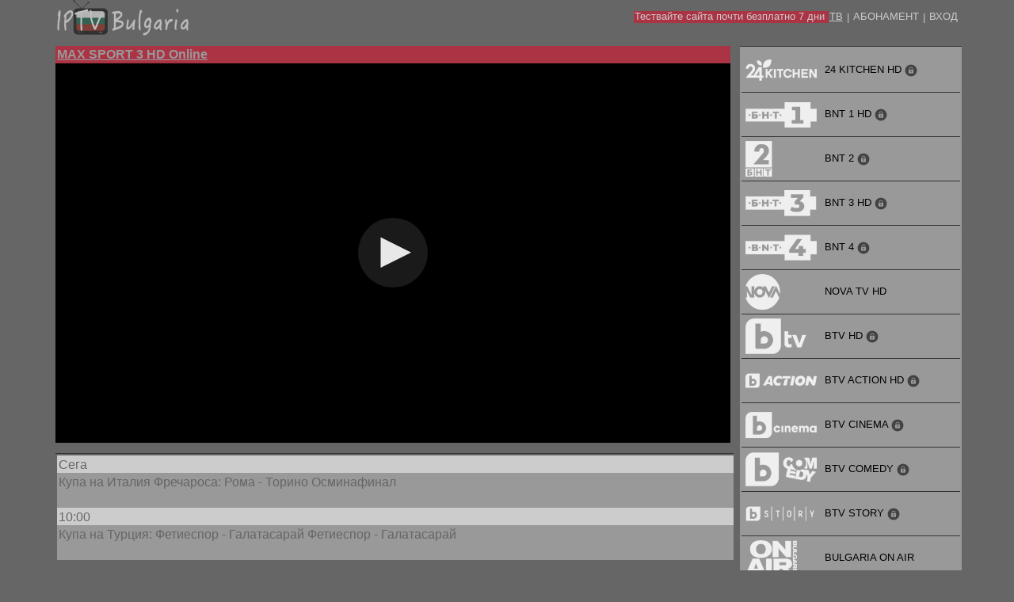

--- FILE ---
content_type: text/html; charset=UTF-8
request_url: http://www.iptvbulgaria.net/hd-max-sport-3-hd
body_size: 4437
content:
<html xmlns="http://www.w3.org/1999/xhtml" dir="ltr" lang="bg-BG">
<head>



<!--
<script async src="https://pagead2.googlesyndication.com/pagead/js/adsbygoogle.js?client=ca-pub-8176235413625005"
     crossorigin="anonymous"></script>
-->



<meta http-equiv="Content-Type" content="text/html; charset=UTF-8" />
<meta property="og:site_name" content="max sport 3 hd Online " />
<meta name="description" content="max sport 3 hd Online | Гледайте най-популярните български телевизионни канали онлайн" />
<meta name="keywords" content="IPTV Bulgaria, btv online, online tv, nova online, gledai tv, бтв на живо, нова тв, nova tv, btv na jivo, tv online нова на живо, nova online" />
<meta charset="UTF-8">
<meta name="viewport" content="width=device-width, initial-scale=1">
<title>Max Sport 3 Hd Online | Гледай Българска Телевизия Онлайн от Чужбина</title>
<link href="boilerplate.css" rel="stylesheet" type="text/css">
<link href="_css/layout.css" rel="stylesheet" type="text/css">
<link href="_css/custom.css" rel="stylesheet" type="text/css" media="screen,projection">

<!--[if lt IE 9]>
<script src="//html5shiv.googlecode.com/svn/trunk/html5.js"></script>
<![endif]-->
<script type="text/javascript">
if (window.top !== window.self) window.top.location.replace(window.self.location.href);
</script>
<link rel='shortcut icon' type='image/x-icon' href='images/favicon.ico' />
<script src="respond.min.js"></script>
<script type="text/javascript" src="/jwplayer.js"></script>
<script type="text/javascript">jwplayer.key="WbtWzGvcRNi6Tk+gtKldIbx+nn6lXZFvKiaO2g==";</script>
</head>
<body>

<div class="gridContainer clearfix">

<div id="logo"><a href="/"><img src="images/logo.png" alt="IPTV Bulgaria - Гледай онлайн българска телевизия."></a>  
</div>
  <div id="menu" align="right">
	<ul class="tv_channels_list-hd"> 
	  <span class="info_over_player">


      
      <a href="http://www.iptvbulgaria.net/amember/signup">Тествайте сайта почти безплатно 7 дни</a> 
	  	

      
       </span><a href="index.php"> <u> ТВ</u></a> | <a href="subscribe.php"> АБОНАМЕНТ</a> | <a href="/members">ВХОД</a></p>
	</ul>
  </ul></div>
  <div id="player">
  <p><div class="info_over_player">  
   
	<table width="99%" border="0" cellspacing="2" cellpadding="2">
          <tr>
		        <td width="100%" valign="center" > 
                <span id="span1"><b><h1><a href="http://www.iptvbulgaria.net/hd-max-sport-3-hd" rel="bookmark" title="Permanent Link to MAX SPORT 3 HD Online">MAX SPORT 3 HD Online</a></h1></b></span>
                </td>
              </tr>
	</table>  </div>
  <div id="my-video"></div>
	<script type="text/javascript">
	jwplayer("my-video").setup({
		file:"http://www.iptvbulgaria.net/tv-reklama.mp4",	
		width: "100%",
		aspectratio: "16:9",
		autostart: "false",
		stretching: "exactfit",
 		primary: "html5",
		cast:{ },   
 		androidhls: true
});
</script>

<ul class="vod_list">
	
																	<li class="current">
		            <div class="time">Сега</div>
            <div class="title">Купа на Италия Фречароса: Рома - Торино Осминафинал</div>
        </li>
								<li class="dark">
		            <div class="time">10:00</div>
            <div class="title">Купа на Турция: Фетиеспор - Галатасарай Фетиеспор - Галатасарай</div>
        </li>
								<li>
		            <div class="time">12:00</div>
            <div class="title">Серия А: Милан - Лече nan</div>
        </li>
								<li class="dark">
		            <div class="time">14:00</div>
            <div class="title">Серия А: Каляри - Ювентус nan</div>
        </li>
								<li>
		            <div class="time">16:00</div>
            <div class="title">Серия А: Удинезе - Интер nan</div>
        </li>
								<li class="dark">
		            <div class="time">18:00</div>
            <div class="title">ПРЯКО, "Калчо мания" Токшоу</div>
        </li>
								<li>
		            <div class="time">19:00</div>
            <div class="title">ПРЯКО, Студио "Футбол" nan</div>
        </li>
								<li class="dark">
		            <div class="time">19:45</div>
            <div class="title">ПРЯКО, УЕФА Шампионска лига: Бодьо/Глимт - Манчестър Сити Седми кръг</div>
        </li>
								<li>
		            <div class="time">21:30</div>
            <div class="title">ПРЯКО, Студио "Футбол" nan</div>
        </li>
								<li class="dark">
		            <div class="time">22:00</div>
            <div class="title">ПРЯКО, УЕФА Шампионска лига: Интер - Арсенал Седми кръг</div>
        </li>
								<li>
		            <div class="time">23:50</div>
            <div class="title">ПРЯКО, Студио "Футбол" nan</div>
        </li>
	</ul>
</ul>

  </div>  
<div id="channels">
  <ul class="tv_channels_list"><li><a href=/hd-24-kitchen-hd-online><img src="/images/tv-logo/24-kitchen-hd.png" height="45" alt="24 KITCHEN HD">24 KITCHEN HD <img src="/images/login.png" height="16"></a></li><li><a href=/hd-bnt-1-hd-online><img src="/images/tv-logo/bnt-1-hd.png" height="45" alt="BNT 1 HD">BNT 1 HD <img src="/images/login.png" height="16"></a></li><li><a href=/bnt-2-online><img src="/images/tv-logo/bnt-2.png" height="45" alt="BNT 2">BNT 2 <img src="/images/login.png" height="16"></a></li><li><a href=/hd-bnt-3-hd-online><img src="/images/tv-logo/bnt-3-hd.png" height="45" alt="BNT 3 HD">BNT 3 HD <img src="/images/login.png" height="16"></a></li><li><a href=/bnt-4-online><img src="/images/tv-logo/bnt-4.png" height="45" alt="BNT 4">BNT 4 <img src="/images/login.png" height="16"></a></li><li><a href=/hd-nova-tv-hd-online><img src="/images/tv-logo/nova-tv-hd.png" height="45" alt="NOVA TV HD">NOVA TV HD</a></li><li><a href=/hd-btv-hd-online><img src="/images/tv-logo/btv-hd.png" height="45" alt="BTV HD">BTV HD <img src="/images/login.png" height="16"></a></li><li><a href=/hd-btv-action-hd-online><img src="/images/tv-logo/btv-action-hd.png" height="45" alt="BTV ACTION HD">BTV ACTION HD <img src="/images/login.png" height="16"></a></li><li><a href=/btv-cinema-online><img src="/images/tv-logo/btv-cinema.png" height="45" alt="BTV CINEMA">BTV CINEMA <img src="/images/login.png" height="16"></a></li><li><a href=/btv-comedy-online><img src="/images/tv-logo/btv-comedy.png" height="45" alt="BTV COMEDY">BTV COMEDY <img src="/images/login.png" height="16"></a></li><li><a href=/btv-story-online><img src="/images/tv-logo/btv-story.png" height="45" alt="BTV STORY">BTV STORY <img src="/images/login.png" height="16"></a></li><li><a href=/bulgaria-on-air-online><img src="/images/tv-logo/bulgaria-on-air.png" height="45" alt="BULGARIA ON AIR">BULGARIA ON AIR</a></li><li><a href=/cartoon-network-online><img src="/images/tv-logo/cartoon-network.png" height="45" alt="CARTOON NETWORK">CARTOON NETWORK <img src="/images/login.png" height="16"></a></li><li><a href=/city-tv-online><img src="/images/tv-logo/city-tv.png" height="45" alt="CITY TV">CITY TV <img src="/images/login.png" height="16"></a></li><li><a href=/hd-code-fashion-tv-hd-online><img src="/images/tv-logo/code-fashion-tv-hd.png" height="45" alt="CODE FASHION TV HD">CODE FASHION TV HD <img src="/images/login.png" height="16"></a></li><li><a href=/diema-family-online><img src="/images/tv-logo/diema-family.png" height="45" alt="DIEMA FAMILY">DIEMA FAMILY <img src="/images/login.png" height="16"></a></li><li><a href=/hd-diema-sport-hd-online><img src="/images/tv-logo/diema-sport-hd.png" height="45" alt="DIEMA SPORT HD">DIEMA SPORT HD <img src="/images/login.png" height="16"></a></li><li><a href=/hd-diema-sport-2-hd-online><img src="/images/tv-logo/diema-sport-2-hd.png" height="45" alt="DIEMA SPORT 2 HD">DIEMA SPORT 2 HD <img src="/images/login.png" height="16"></a></li><li><a href=/hd-diema-sport-3-hd-online><img src="/images/tv-logo/diema-sport-3-hd.png" height="45" alt="DIEMA SPORT 3 HD">DIEMA SPORT 3 HD <img src="/images/login.png" height="16"></a></li><li><a href=/disney-channel-online><img src="/images/tv-logo/disney-channel.png" height="45" alt="DISNEY CHANNEL">DISNEY CHANNEL <img src="/images/login.png" height="16"></a></li><li><a href=/diema-online><img src="/images/tv-logo/diema.png" height="45" alt="DIEMA">DIEMA <img src="/images/login.png" height="16"></a></li><li><a href=/hd-discovery-channel-hd-online><img src="/images/tv-logo/discovery-channel-hd.png" height="45" alt="DISCOVERY CHANNEL HD">DISCOVERY CHANNEL HD <img src="/images/login.png" height="16"></a></li><li><a href=/dstv-online><img src="/images/tv-logo/dstv.png" height="45" alt="DSTV">DSTV <img src="/images/login.png" height="16"></a></li><li><a href=/e-kids-online><img src="/images/tv-logo/e-kids.png" height="45" alt="E KIDS">E KIDS <img src="/images/login.png" height="16"></a></li><li><a href=/hd-epic-drama-hd-online><img src="/images/tv-logo/epic-drama-hd.png" height="45" alt="EPIC DRAMA HD">EPIC DRAMA HD <img src="/images/login.png" height="16"></a></li><li><a href=/hd-eurosport-1-hd-online><img src="/images/tv-logo/eurosport-1-hd.png" height="45" alt="EUROSPORT 1 HD">EUROSPORT 1 HD <img src="/images/login.png" height="16"></a></li><li><a href=/hd-eurosport-2-hd-online><img src="/images/tv-logo/eurosport-2-hd.png" height="45" alt="EUROSPORT 2 HD">EUROSPORT 2 HD <img src="/images/login.png" height="16"></a></li><li><a href=/euronews-bulgaria-online><img src="/images/tv-logo/euronews-bulgaria.png" height="45" alt="EURONEWS BULGARIA">EURONEWS BULGARIA</a></li><li><a href=/evrokom-online><img src="/images/tv-logo/evrokom.png" height="45" alt="EVROKOM">EVROKOM</a></li><li><a href=/folklor-tv-online><img src="/images/tv-logo/folklor-tv.png" height="45" alt="FOLKLOR TV">FOLKLOR TV <img src="/images/login.png" height="16"></a></li><li><a href=/hd-food-network-hd-online><img src="/images/tv-logo/food-network-hd.png" height="45" alt="FOOD NETWORK HD">FOOD NETWORK HD</a></li><li><a href=/hd-star-crime-hd-online><img src="/images/tv-logo/star-crime-hd.png" height="45" alt="STAR CRIME HD">STAR CRIME HD</a></li><li><a href=/hd-star-channel-hd-online><img src="/images/tv-logo/star-channel-hd.png" height="45" alt="STAR CHANNEL HD">STAR CHANNEL HD</a></li><li><a href=/hd-star-life-hd-online><img src="/images/tv-logo/star-life-hd.png" height="45" alt="STAR LIFE HD">STAR LIFE HD</a></li><li><a href=/hd-id-xtra-hd-online><img src="/images/tv-logo/id-xtra-hd.png" height="45" alt="ID XTRA HD">ID XTRA HD <img src="/images/login.png" height="16"></a></li><li><a href=/kino-nova-online><img src="/images/tv-logo/kino-nova.png" height="45" alt="KINO NOVA">KINO NOVA <img src="/images/login.png" height="16"></a></li><li><a href=/hd-max-sport-1-hd-online><img src="/images/tv-logo/max-sport-1-hd.png" height="45" alt="MAX SPORT 1 HD">MAX SPORT 1 HD <img src="/images/login.png" height="16"></a></li><li><a href=/hd-max-sport-2-hd-online><img src="/images/tv-logo/max-sport-2-hd.png" height="45" alt="MAX SPORT 2 HD">MAX SPORT 2 HD <img src="/images/login.png" height="16"></a></li><li><a href=/hd-max-sport-3-hd-online><img src="/images/tv-logo/max-sport-3-hd.png" height="45" alt="MAX SPORT 3 HD">MAX SPORT 3 HD <img src="/images/login.png" height="16"></a></li><li><a href=/hd-max-sport-4-hd-online><img src="/images/tv-logo/max-sport-4-hd.png" height="45" alt="MAX SPORT 4 HD">MAX SPORT 4 HD <img src="/images/login.png" height="16"></a></li><li><a href=/hd-nat-geo-hd-online><img src="/images/tv-logo/nat-geo-hd.png" height="45" alt="NAT GEO HD">NAT GEO HD <img src="/images/login.png" height="16"></a></li><li><a href=/hd-nat-geo-wild-hd-online><img src="/images/tv-logo/nat-geo-wild-hd.png" height="45" alt="NAT GEO WILD HD">NAT GEO WILD HD <img src="/images/login.png" height="16"></a></li><li><a href=/nick-jr-online><img src="/images/tv-logo/nick-jr.png" height="45" alt="NICK JR">NICK JR <img src="/images/login.png" height="16"></a></li><li><a href=/nickelodeon-online><img src="/images/tv-logo/nickelodeon.png" height="45" alt="NICKELODEON">NICKELODEON <img src="/images/login.png" height="16"></a></li><li><a href=/nicktoons-online><img src="/images/tv-logo/nicktoons.png" height="45" alt="NICKTOONS">NICKTOONS <img src="/images/login.png" height="16"></a></li><li><a href=/hd-nova-news-hd-online><img src="/images/tv-logo/nova-news-hd.png" height="45" alt="NOVA NEWS HD">NOVA NEWS HD</a></li><li><a href=/hd-nova-sport-hd-online><img src="/images/tv-logo/nova-sport-hd.png" height="45" alt="NOVA SPORT HD">NOVA SPORT HD <img src="/images/login.png" height="16"></a></li><li><a href=/planeta-folk-online><img src="/images/tv-logo/planeta-folk.png" height="45" alt="PLANETA FOLK">PLANETA FOLK <img src="/images/login.png" height="16"></a></li><li><a href=/hd-planeta-hd-online><img src="/images/tv-logo/planeta-hd.png" height="45" alt="PLANETA HD">PLANETA HD <img src="/images/login.png" height="16"></a></li><li><a href=/hd-ring-bg-hd-online><img src="/images/tv-logo/ring-bg-hd.png" height="45" alt="RING BG HD">RING BG HD <img src="/images/login.png" height="16"></a></li><li><a href=/rodina-tv-online><img src="/images/tv-logo/rodina-tv.png" height="45" alt="RODINA TV">RODINA TV <img src="/images/login.png" height="16"></a></li><li><a href=/hd-78-tv-hd-online><img src="/images/tv-logo/78-tv-hd.png" height="45" alt="78 TV HD">78 TV HD</a></li><li><a href=/skat-online><img src="/images/tv-logo/skat.png" height="45" alt="SKAT">SKAT <img src="/images/login.png" height="16"></a></li><li><a href=/the-voice-online><img src="/images/tv-logo/the-voice.png" height="45" alt="THE VOICE">THE VOICE</a></li><li><a href=/tiankov-tv-online><img src="/images/tv-logo/tiankov-tv.png" height="45" alt="TIANKOV TV">TIANKOV TV <img src="/images/login.png" height="16"></a></li><li><a href=/tlc-online><img src="/images/tv-logo/tlc.png" height="45" alt="TLC">TLC <img src="/images/login.png" height="16"></a></li><li><a href=/hd-travel-channel-hd-online><img src="/images/tv-logo/travel-channel-hd.png" height="45" alt="TRAVEL CHANNEL HD">TRAVEL CHANNEL HD</a></li><li><a href=/travel-tv-online><img src="/images/tv-logo/travel-tv.png" height="45" alt="TRAVEL TV">TRAVEL TV <img src="/images/login.png" height="16"></a></li><li><a href=/tv-1-online><img src="/images/tv-logo/tv-1.png" height="45" alt="TV 1">TV 1 <img src="/images/login.png" height="16"></a></li><li><a href=/vtk-online><img src="/images/tv-logo/vtk.png" height="45" alt="VTK">VTK <img src="/images/login.png" height="16"></a></li><li><a href=/alfa-tv-online><img src="/images/tv-logo/alfa-tv.png" height="45" alt="ALFA TV">ALFA TV <img src="/images/login.png" height="16"></a></li><li><a href=/axn-online><img src="/images/tv-logo/axn.png" height="45" alt="AXN">AXN <img src="/images/login.png" height="16"></a></li><li><a href=/axn-black-online><img src="/images/tv-logo/axn-black.png" height="45" alt="AXN BLACK">AXN BLACK</a></li><li><a href=/axn-white-online><img src="/images/tv-logo/axn-white.png" height="45" alt="AXN WHITE">AXN WHITE</a></li><li><a href=/bloomberg-tv-online><img src="/images/tv-logo/bloomberg-tv.png" height="45" alt="BLOOMBERG TV">BLOOMBERG TV <img src="/images/login.png" height="16"></a></li>
</div>

<div id="footer">
<div id="keywords"><center>
Copyright © IPTV Bulgaria - Онлайн тв за чужбина | 
<a href="https://www.seirsanduk.com/diema-family-online" target="_blank" title="диема фемили на живо">диема фемили на живо</a> |
    <a href="https://www.seirsanduk.com/diema-sport-online" target="_blank" title="diema sport online">diema sport online</a> |
    <a href="https://www.seir-sanduk.com" target="_blank" title="гледай тв">гледай тв</a> |
    <a href="https://www.seirsanduk.com/diema-sport-2-online" target="_blank" title="diema sport 2">diema sport 2</a> |
    <a href="https://www.seir-sanduk.com" target="_blank" title="онлайн тв">онлайн тв</a> |
    <a href="https://www.seirsanduk.com/diema-sport-online" target="_blank" title="диема спорт онлайн">диема спорт онлайн</a> |
    <a href="https://www.iptvbulgaria.net/hd-max-sport-4-hd-online" target="_blank" title="max sport 4 online">max sport 4 online</a> |
    <a href="https://www.seirsanduk.com/diema-sport-3-online" target="_blank" title="diema sport 3">diema sport 3</a> |
    <a href="https://www.glebul.com/hd-max-sport-4-hd-online" target="_blank" title="max sport 4">max sport 4</a> |
    <a href="https://seirsanduk.online" target="_blank" title="gledai tv online">gledai tv online</a> |
    <a href="https://seirsanduk.online/hd-max-sport-3-hd-online" target="_blank" title="max sport 3 online">max sport 3 online</a> |
    <a href="https://www.seirsanduk.us/hd-diema-sport-2-hd-online" target="_blank" title="диема спорт 2">диема спорт 2</a> |
    <a href="https://www.seirsanduk.com" target="_blank" title="тв онлайн">тв онлайн</a> |
    <a href="https://seirsanduk.online/hd-max-sport-2-hd-online" target="_blank" title="max sport 2 online">max sport 2 online</a> |
    <a href="https://www.iptvbulgaria.net/" target="_blank" title="гледай тв онлайн">гледай тв онлайн</a> |
    <a href="https://www.seir-sanduk.com" target="_blank" title="gledai tv">gledai tv</a> |
    <a href="https://www.seirsanduk.com/btv-online" target="_blank" title="бтв на живо">бтв на живо</a> |
    <a href="https://www.seirsanduk.com/btv-online" target="_blank" title="btv online">btv online</a> |
    <a href="https://seirsanduk.online/hd-max-sport-3-hd-online" target="_blank" title="max sport 3">max sport 3</a> |
    <a href="https://www.seirsanduk.us/hd-nova-tv-hd-online" target="_blank" title="нова на живо">нова на живо</a> |
    <a href="https://www.seirsanduk.com/btv-action-online" target="_blank" title="btv action online">btv action online</a> |
    <a href="https://www.seirsanduk.us/kino-nova-online" target="_blank" title="кино нова на живо">кино нова на живо</a> |
    <a href="https://www.seir-sanduk.com" target="_blank" title="gledai bg tv">gledai bg tv</a> |
    <a href="https://www.otustanausta.com" title="От уста на уста" target="_blank">от уста на уста бг форум</a> 
<hr>

  <p><a href="contact.php">Контакти</a> | <a href="policy.php">Поверителност</a> | <a href="terms.php">Общи условия</a></p>
</center>
</div>
</div> 
</div>
<script defer src="https://static.cloudflareinsights.com/beacon.min.js/vcd15cbe7772f49c399c6a5babf22c1241717689176015" integrity="sha512-ZpsOmlRQV6y907TI0dKBHq9Md29nnaEIPlkf84rnaERnq6zvWvPUqr2ft8M1aS28oN72PdrCzSjY4U6VaAw1EQ==" data-cf-beacon='{"version":"2024.11.0","token":"769edb84e6c44af980bf7ff05d6f0d93","r":1,"server_timing":{"name":{"cfCacheStatus":true,"cfEdge":true,"cfExtPri":true,"cfL4":true,"cfOrigin":true,"cfSpeedBrain":true},"location_startswith":null}}' crossorigin="anonymous"></script>
</body>
</html>

--- FILE ---
content_type: text/css
request_url: http://www.iptvbulgaria.net/_css/layout.css
body_size: 965
content:
@charset "UTF-8";
/* Simple fluid media
   Note: Fluid media requires that you remove the media's height and width attributes from the HTML
   http://www.alistapart.com/articles/fluid-images/ 
*/
img, object, embed, video {
	max-width: 100%;
}
/* IE 6 does not support max-width so default to width 100% */
.ie6 img {
	width:100%;
}

/*
	Dreamweaver Fluid Grid Properties
	----------------------------------
	dw-num-cols-mobile:		5;
	dw-num-cols-tablet:		8;
	dw-num-cols-desktop:	12;
	dw-gutter-percentage:	15;
	
	Inspiration from "Responsive Web Design" by Ethan Marcotte 
	http://www.alistapart.com/articles/responsive-web-design
	
	and Golden Grid System by Joni Korpi
	http://goldengridsystem.com/
*/

/* Mobile Layout: 480px and below. */

.gridContainer {
	margin-left: auto;
	margin-right: auto;
	width: 88.626%;
	padding-left: 1.1869%;
	padding-right: 1.1869%;
}
#LayoutDiv1 {
	clear: both;
	float: left;
	margin-left: 0;
	width: 100%;
	display: block;
}
#header {
	clear: both;
	float: left;
	margin-left: 0;
	width: 38.3928%;
	display: block;
}
#player {
	clear: both;
	float: left;
	margin-left: 0;
	width: 100%;
	display: block;
}
#channels {
	clear: both;
	float: left;
	margin-left: 0;
	width: 100%;
	display: block;
}
#under-the-player {
	clear: both;
	float: left;
	margin-left: 0;
	width: 100%;
	display: block;
}
#menu {
	clear: none;
	float: left;
	margin-left: 2.6785%;
	width: 58.9285%;
	display: block;
}
#logo {
	clear: both;
	float: left;
	margin-left: 0;
	width: 38.3928%;
	display: block;
}
#footer {
	clear: both;
	float: left;
	margin-left: 0;
	width: 100%;
	display: block;
}
#contact-form {
	clear: both;
	float: left;
	margin-left: 0;
	width: 100%;
	display: block;
}
#myfooter {
	clear: both;
	float: left;
	margin-left: 0;
	width: 100%;
	display: block;
}
#content {
	clear: both;
	float: left;
	margin-left: 0;
	width: 100%;
	display: block;
}

/* Tablet Layout: 481px to 768px. Inherits styles from: Mobile Layout. */

@media only screen and (min-width: 481px) {
.gridContainer {
	width: 91.4836%;
	padding-left: 0.7581%;
	padding-right: 0.7581%;
	color: #666;
}
#header {
	clear: both;
	float: left;
	margin-left: 0;
	width: 23.7569%;
	display: block;
}
#player {
	clear: both;
	float: left;
	margin-left: 0;
	width: 100%;
	display: block;
}
#channels {
	clear: both;
	float: left;
	margin-left: 0;
	width: 100%;
	display: block;
}
#under-the-player {
	clear: both;
	float: left;
	margin-left: 0;
	width: 100%;
	display: block;
}
#menu {
	clear: none;
	float: left;
	margin-left: 1.6574%;
	width: 61.8784%;
	display: block;
}
#logo {
	clear: both;
	float: left;
	margin-left: 0;
	width: 36.464%;
	display: block;
}
#footer {
	clear: both;
	float: left;
	margin-left: 0;
	width: 100%;
	display: block;
}
#contact-form {
	clear: both;
	float: left;
	margin-left: 0;
	width: 100%;
	display: block;
}
#myfooter {
	clear: both;
	float: left;
	margin-left: 0;
	width: 100%;
	display: block;
}
#content {
	clear: both;
	float: left;
	margin-left: 0;
	width: 100%;
	display: block;
}
}

/* Desktop Layout: 769px to a max of 1232px.  Inherits styles from: Mobile Layout and Tablet Layout. */

@media only screen and (min-width: 769px) {
.gridContainer {
	width: 89.0217%;
	max-width: 1232px;
	padding-left: 0.4891%;
	padding-right: 0.4891%;
	margin: auto;
	background-color: #666;
}
#header {
	clear: both;
	float: left;
	margin-left: 0;
	width: 15.7509%;
	display: block;
}
#player {
	clear: both;
	float: left;
	margin-left: 0;
	width: 74.7252%;
	display: block;
}
#channels {
	clear: none;
	float: left;
	margin-left: 1.0989%;
	width: 24.1758%;
	display: block;
}
#under-the-player {
	clear: both;
	float: left;
	margin-left: 0;
	width: 66.3003%;
	display: block;
}
#menu {
	clear: none;
	float: left;
	margin-left: 1.0989%;
	width: 83.1501%;
	display: block;
}
#logo {
	clear: both;
	float: left;
	margin-left: 0;
	width: 15.7509%;
	display: block;
	text-align: left;
	color: #333;
}
#footer {
	clear: both;
	float: left;
	margin-left: 0;
	width: 100%;
	display: block;
}
#contact-form {
	clear: both;
	float: left;
	margin-left: 0;
	width: 100%;
	display: block;
}
#myfooter {
	clear: both;
	float: left;
	margin-left: 0;
	width: 100%;
	display: block;
}
#content {
	clear: both;
	float: left;
	margin-left: 0;
	width: 100%;
	display: block;
}
}


--- FILE ---
content_type: text/css
request_url: http://www.iptvbulgaria.net/_css/custom.css
body_size: 786
content:
body {
    overflow:auto;
	background-color: #666;
}

body,td,th {
	color: #999;
}

.tv_channels_list {
	float: left;
	width: 100%;
	background-color: #999;
	padding: 2px;
	height: 680px;
	overflow-y:auto;
	overflow:auto;
}

ul.tv_channels_list {
	list-style: none;
	border-top: 1px solid #333; 
	margin-bottom: 5px; 
}
ul.tv_channels_list li {
	border-bottom: 1px solid #333;
}
ul.tv_channels_list a, ul.nav a:visited {
	padding: 5px 5px 5px 5px;
	display: block; 
	text-decoration: none;
	background-color: #999;
	color: #000;
}
ul.tv_channels_list a:hover, ul.nav a:active, ul.nav a:focus {
	background-color: #666;
	color: #333;
}

h2, h3, h4, h5, h6, p {
	margin-top: 2;
	padding-right: 2px;
	padding-left: 2px;
	color:#000;
}



.vod_list {
	float: left;
	width: 100%;
	background-color: #666;
	padding: 2px;
	height: 130px;
	overflow-y:auto;
	overflow:auto;
	border-image:space;
}

ul.vod_list {
	list-style: none;
	border-top: 1px solid #333; 
	margin-bottom: 5px; 
}
ul.vod_list li {
	border-bottom: 1px solid #333;
	font-size:16px;

}
ul.vod_list a, ul.nav a:visited {
	padding: 5px 5px 5px 5px;
	display: block; 
	text-decoration: none;
	background-color: #999;
	color: #000;
	font-size:16px;
}
ul.vod_list a:hover, ul.nav a:active, ul.nav a:focus {
	background-color: #666;
	color: #333;
}


.time {
	float: left;
	width: 100%;
	background-color: #CCC;
	padding: 2px;
	height: 18px;
	overflow-y:auto;
	overflow:auto;
	border-image:space;
}

.title {
	float: left;
	width: 100%;
	background-color: #999;
	padding: 2px;
	height: 40px;
	overflow-y:auto;
	overflow:auto;
	border-image:space;
}

ul.title a, ul.nav a:visited {
	padding: 5px 5px 5px 5px;
	display: block; 
	text-decoration: none;
	background-color: #999;
	color: #000;
}
ul.title a:hover, ul.nav a:active, ul.nav a:focus {
	background-color: #666;
	color: #333;
}



.info_over_player {
	text-decoration: none;
	background-color: #A34;
	color: #000;
}
h1.info_over_player {
	text-decoration: none;
	background-color: #A34;
	color: #FFF;
	font-size:large;
}

.info_over_player a:hover, a:link, a:active, a:visited, a:focus, h1 {
	color:#999;
	font-size:inherit;
	margin:inherit;
}

#menu {
	color:#CBCBCB;
	font-family:Verdana, Geneva, sans-serif;
	alignment-adjust:middle;
}
#menu a, a:visited a:hover {
	font-size:inherit;
	text-decoration: none;
	color: #CCC;
	padding: 1px;
	text-align:right;
	vertical-align:text-bottom;
	height: 36px;
}
#favorite a, a:visited a:hover {
	font-size:inherit;
	text-decoration: none;
	color: #CCC;
	padding: 1px;
	text-align:right;
	vertical-align:text-bottom;
	height: 36px;
}

img {
    opacity: 0.85;
    filter: alpha(opacity=85); /* For IE8 and earlier */
	padding-right: 10px;
}

#contact-form {
	color:#FFF;
	vertical-align:central;
	font-size:inherit;
}

#footer {
	color:#CCC;
	vertical-align:central;
	font-size:inherit;
	alignment-baseline:central;
}

#footer a, a:visited a:hover {
	font-size:inherit;
	text-decoration: none;
	color: #CCC;
	padding: 1px;
	text-align:center;
	vertical-align:text-bottom;
}
#content p {
	color:#CCC;
	vertical-align:central;
	font-size:larger;
	alignment-baseline:central;
}

--- FILE ---
content_type: text/plain
request_url: http://ssl.p.jwpcdn.com/player/v/7.10.2/provider.cast.js
body_size: 3596
content:
webpackJsonpjwplayer([3],{71:function(e,t,n){var a,i;a=[n(76),n(177),n(176),n(175),n(4),n(5),n(2),n(1)],i=function(e,t,n,a,i,r,o,s){var c=a.loadApi();return function(e,a){function u(){a.set("castState",{available:!1,active:!1,deviceName:""}),L=new t,L.on("castState",y),L.on("mediaUpdate",E),L.on("setPlaylist",v),L.updateCastState();var e=a.chooseProvider;a.chooseProvider=function(t){return a.get("castActive")?n:e(t)}}function d(){}function l(){return a.getVideo()}function m(){a.changeVideoProvider(n),C=l(),C.setService(L)}function v(){L.setPlaylist(a),a.set("state",r.BUFFERING);var e=a.get("playlistItem");C.updateScreen("Connecting",e.image)}function g(){var t,n=a.get("castClicked")&&!L.getPlayerId();n&&L.setPlayerId(a.get("id")),I()&&(e.setFullscreen(!1),m(),L.addListeners(),t=L.getMedia(),t?L.loaded(t):v(),a.on("change:playlist",v))}function p(){var t=a.get("state"),n=t===r.COMPLETE,o=t===r.IDLE,c=t===r.ERROR,u=a.get("item"),d=a.get("playlist"),l=a.get("playlistItem");L.removeListeners(),C&&C.remove(),l&&c?(l=d[u+1],void 0===l?n=!0:(a.set("item",u+1),a.set("playlistItem",l))):l&&!n&&(l=s.extend({},l),l.starttime=l.start=a.get("position")||0),a.set("castActive",!1),a.set("castClicked",!1),a.resetProvider(),a.setProvider(l),a.off("change:playlist",v),l&&(n?(a.stopVideo(),e.trigger(i.JWPLAYER_PLAYLIST_COMPLETE,{})):o||a.loadVideo(l))}function f(e){e?g():C&&p()}function E(e){var t=e.field,n=e.value;if(C){"media"===t&&S(n);var a=C.castEventHandlers[t];a&&a(n)}}function S(e){var t,n=a.get("playlist");if(e.media){t=e.media.metadata;var i=n[t.index];s.isNumber(t.index)&&t.index!==a.get("item")&&(a.set("item",t.index),a.set("playlistItem",i),a.trigger("itemReady",i));var r=a.get("castState").deviceName,o=r?"Casting to "+r:"";C.updateScreen(o,i.image)}}function y(e){var t=a.get("castActive"),n=e.active;t!==n&&f(n),n=n&&I(),a.set("castAvailable",e.available),a.set("castActive",n),a.set("castState",{available:e.available,active:n,deviceName:e.deviceName})}function I(){return L.getPlayerId()===a.get("id")}var L,C=null;c.then(u,d),this.castToggle=o.noop}}.apply(t,a),!(void 0!==i&&(e.exports=i))},83:function(e,t,n){var a=n(8);e.exports=(a["default"]||a).template({compiler:[7,">= 4.0.0"],main:function(e,t,n,a,i){return'<div class="jw-cast jw-reset jw-preview">\n  <div class="jw-cast-container">\n    <div class="jw-cast-text jw-reset">\n      '+e.escapeExpression(e.lambda(null!=t?t.message:t,t))+"\n    </div>\n  </div>\n</div>\n"},useData:!0})},175:function(e,t,n){var a,i;a=[n(4),n(14),n(3),n(1)],i=function(e,t,n,a){function i(){return o?s:s=new Promise(function(n,a){var i="__onGCastApiAvailable";o=new t(c),o.addEventListener(e.ERROR,r),o.load(),window[i]=function(e){e?n(e):a()}})}function r(){o.resetEventListeners(),o=null}var o,s,c="https://www.gstatic.com/cv/js/sender/v1/cast_sender.js?loadCastFramework=1",u=a.extend({loadApi:i},n);return u}.apply(t,a),!(void 0!==i&&(e.exports=i))},176:function(e,t,n){var a,i;a=[n(2),n(83),n(4),n(3),n(5),n(11),n(1)],i=function(e,t,n,a,i,r,o){function s(n,a){var i=e.createElement(t({message:n}));return a&&(i.style.backgroundImage='url("'+a+'")'),i}var c=function(){var t,c,u=this;o.extend(u,a),u.setState=function(e){return r.setState.call(this,e)},u.destroy=function(){clearInterval(u.timeInterval)},u.supportsFullscreen=function(){return!1},u.setService=function(e){c=e,u._castingScreen=u.updateScreen()},u.setup=function(e){u.setState(i.BUFFERING),u.sendCommand("setup",e)},u.init=function(e){u.sendCommand("item",e)},u.load=function(e){u.init(e),u.play()},u.play=function(){u.sendCommand("play")},u.pause=function(){u.sendCommand("pause")},u.seek=function(e){u.trigger(n.JWPLAYER_MEDIA_SEEK,{position:u.getRemote("currentTime"),offset:e}),u.sendCommand("seek",e,function(){u.trigger(n.JWPLAYER_MEDIA_SEEKED)})},u.next=function(e){u.sendCommand("next",e)},u.volume=function(e){u.sendCommand("volume",e)},u.mute=function(e){u.sendCommand("mute",e)},u.sendCommand=function(e){if(c){var t=Array.prototype.slice.call(arguments,1);c[e]&&c[e].apply(c,t)}},u.getRemote=function(e){if(c){var t=c.getMedia();return t?"currentTime"===e?t.getEstimatedTime():t[e]||t.media&&t.media[e]:null}},u.updateScreen=function(e,n){t.innerHTML=s(e,n).outerHTML},u.setContainer=function(e){t=e,u._castingScreen&&e.appendChild(u._castingScreen)},u.getContainer=function(){return t},u.remove=function(){clearInterval(u.timeInterval),u._castingScreen&&t===u._castingScreen.parentNode&&t.removeChild(u._castingScreen),u._castingScreen=null},u.getDuration=function(){return u.getRemote("duration")||1/0},u.stop=u.setControls=u.setCurrentQuality=u.resize=u.seekDrag=u.setVisibility=e.noop,u.setFullScreen=u.getFullScreen=u.checkComplete=o.constant(!1),u.getCurrentQuality=o.constant(0),u.getQualityLevels=o.constant(["Auto"]),u.castEventHandlers={media:function(e){var t=u.getRemote("items"),n="IDLE"===e.playerState&&"FINISHED"===e.idleReason,a="IDLE"===e.playerState&&"ERROR"===e.idleReason,i=n&&!t;u.castEventHandlers.playerState(i?"complete":e.playerState),u.castEventHandlers.currentTime(),clearInterval(u.timeInterval),"PLAYING"===e.playerState?u.timeInterval=setInterval(u.castEventHandlers.currentTime,100):i?(u.setState("complete"),c.disconnect()):a&&(u.setState("error"),c.disconnect())},volume:function(e){u.trigger("volume",{volume:Math.round(100*e.volume)}),u.trigger("mute",{mute:e.isMute})},playerState:function(e){if(e&&i[e.toUpperCase()]){var t=e.toLowerCase();t!==i.IDLE&&t!==i.BUFFERING||u.trigger(n.JWPLAYER_MEDIA_BUFFER,{bufferPercent:0,position:u.getRemote("currentTime"),duration:u.getDuration()}),u.setState(t)}},currentTime:function(){u.trigger(n.JWPLAYER_MEDIA_TIME,{position:u.getRemote("currentTime"),duration:u.getDuration()})},duration:function(){u.trigger(n.JWPLAYER_MEDIA_TIME,{position:u.getRemote("currentTime"),duration:u.getDuration()})},isPaused:function(e){e?u.setState(i.PAUSED):u.setState(i.PLAYING)}}};return c.prototype={getName:function(){return{name:"chromecast"}}},c}.apply(t,a),!(void 0!==i&&(e.exports=i))},177:function(e,t,n){var a,i;a=[n(3),n(2),n(1)],i=function(e,t,n){return function(){function t(e,t){var r=n.find(e.allSources,function(e){return!n.size(e.mediaTypes)||!n.contains(e.mediaTypes,'video/webm; codecs="vp9"')});if(r){var o=i(r.type),c=a(r.file),u=a(e.image),l=new d.MediaInfo(c,o);return l.metadata=new d.GenericMediaMetadata,l.metadata.title=e.title,l.metadata.subtitle=e.subtitle,l.metadata.images=[{url:u}],l.metadata.index=t||0,l.metadata.playerId=s.getPlayerId(),l}}function a(e){var t=document.createElement("a");return t.href=e,t.href}function i(e){switch(e){case"mp4":case"webm":return"video/"+e;case"mpd":case"dash":return"application/dash+xml";case"m3u8":case"hls":return"application/x-mpegURL";case"aac":return"audio/x-aac";case"mp3":return"audio/mpeg";default:return e}}function r(){var e=m.getCastState()!==l.NO_DEVICES_AVAILABLE,t="";v=m.getCurrentSession(),v&&(t=v.getCastDevice().friendlyName||t),s.trigger("castState",{available:e,active:!!v,deviceName:t})}function o(){var e=s.getMedia();e&&s.trigger("mediaUpdate",{field:"media",value:e})}var s=this,c=window.chrome,u=c.cast,d=u.media,l=window.cast.framework,m=l.CastContext.getInstance(),v=null,g=l.CastContextEventType.CAST_STATE_CHANGED;n.extend(s,e),m.removeEventListener(g,r),m.addEventListener(g,r),m.setOptions({receiverApplicationId:d.DEFAULT_MEDIA_RECEIVER_APP_ID,autoJoinPolicy:u.AutoJoinPolicy.ORIGIN_SCOPED}),s.updateCastState=r,s.setPlaylist=function(e){var a,i,r,o=e.get("playlist"),u=e.get("item"),l=e.get("position"),m=e.get("repeat");"complete"===e.get("state")&&(u=0,l=0),i=n.reduce(o,function(e,n,a){var i,r=t(n,a);return r&&(i=new d.QueueItem(r),r.metadata.index===u&&(i.startTime=l),e.push(i)),e},[]),a=new d.QueueLoadRequest(i),a.startIndex=u,m&&(a.repeatMode=c.cast.media.RepeatMode.ALL),r=v.getSessionObj(),r.queueLoad(a,s.loaded,s.error)},s.getPlayerId=function(){var e,t,n=s.getMedia();return n&&n.media?(e=n.media.metadata,e.playerId):v?(t=v.getSessionObj(),t.playerId):null},s.setPlayerId=function(e){var t;v&&(t=v.getSessionObj(),t.playerId=e)},s.loaded=function(e){s.trigger("mediaUpdate",{field:"volume",value:{volume:v.getVolume(),isMute:v.isMute()}}),e.addUpdateListener(o)},s.addListeners=function(){var e;return v?(e=v.getSessionObj(),e.addUpdateListener(r),void v.addEventListener(l.SessionEventType.VOLUME_CHANGED,function(e){s.trigger("mediaUpdate",{field:"volume",value:e})})):null},s.removeListeners=function(){var e;return v?(e=v.getSessionObj(),e.removeUpdateListener(r),e.media.forEach(function(e,t){t.removeUpdateListener(o)}),void v.removeEventListener(u.framework.SessionEventType.VOLUME_CHANGED)):null},s.getMedia=function(){if(v){var e=v.getSessionObj(),t=e.media;if(t&&t.length)return t[0]}return null},s.error=function(e){console.error("Error:",e),s.disconnect()},s.item=function(e){var a=s.getMedia();if(!a)return void s.trigger("setPlaylist");var i=t(e),r=n.find(a.items,function(e){return e.media.contentId===i.contentId&&e.media.index===i.index});r?a.queueJumpToItem(r.itemId):s.trigger("setPlaylist")},s.play=function(){var e=s.getMedia();e&&s.getMedia().play()},s.pause=function(){s.getMedia().pause()},s.next=function(){s.getMedia().queueNext()},s.disconnect=function(){v.endSession(!0)},s.seek=function(e,t){var n=new d.SeekRequest;n.currentTime=e,n.resumeState=d.ResumeState.PLAYBACK_START,s.getMedia().seek(n,t)},s.mute=function(e){v.setMute(e)},s.volume=function(e){v.setVolume(e/100)}}}.apply(t,a),!(void 0!==i&&(e.exports=i))}});